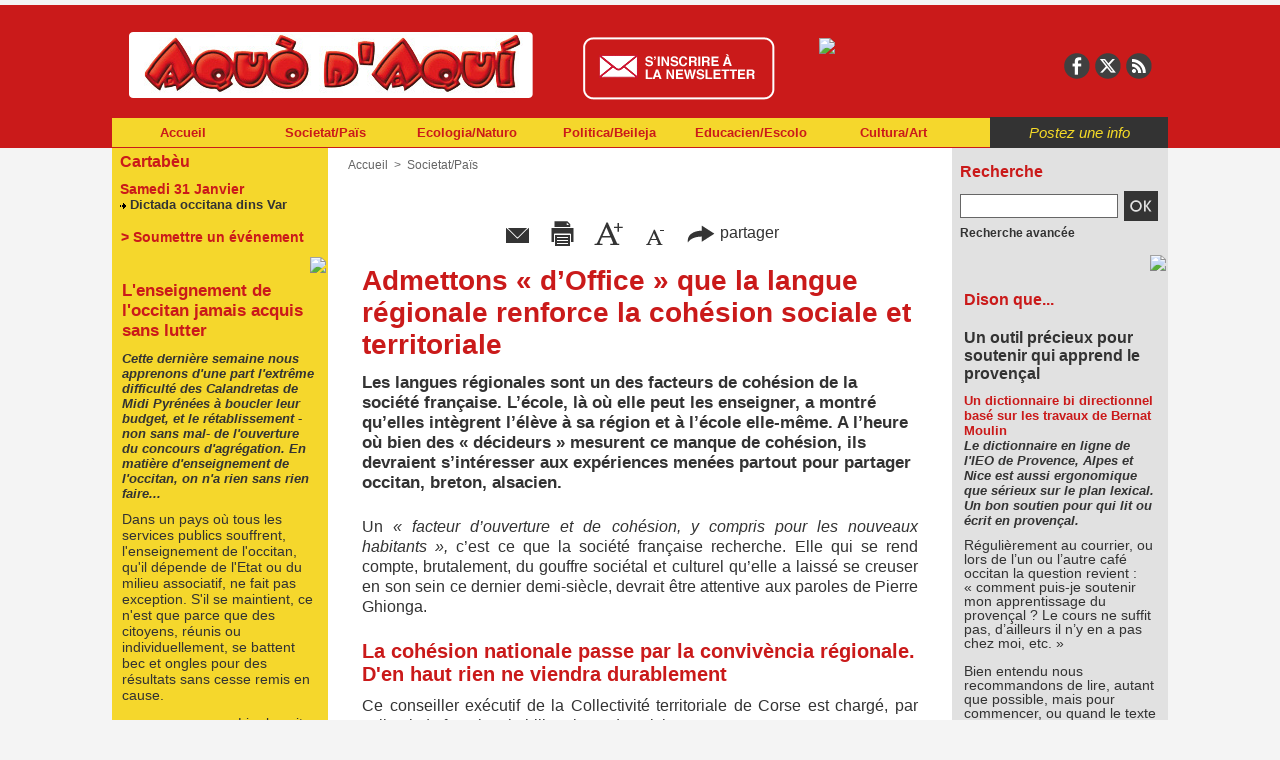

--- FILE ---
content_type: text/html; charset=UTF-8
request_url: https://www.aquodaqui.info/Admettons-d-Office-que-la-langue-regionale-renforce-la-cohesion-sociale-et-territoriale_a778.html
body_size: 17143
content:
<!DOCTYPE html PUBLIC "-//W3C//DTD XHTML 1.0 Strict//EN" "http://www.w3.org/TR/xhtml1/DTD/xhtml1-strict.dtd">
<html xmlns="http://www.w3.org/1999/xhtml" xmlns:og="http://ogp.me/ns#" xmlns:fb="http://ogp.me/ns/fb#" xml:lang="fr" lang="fr">
<head>
<title>Admettons « d’Office » que la langue régionale renforce la cohésion sociale et territoriale</title>
 
<meta http-equiv="Content-Type" content="text/html; Charset=UTF-8" />
<meta name="author" lang="fr" content="Aquò d'Aquí" />
<meta name="keywords" content="basque, breton, David Grosclaude, Gazette des communes, occitan, Office de la langue, Pierre Giongha" />
<meta name="description" content="Les langues régionales sont un des facteurs de cohésion de la société française. L’école, là où elle peut les enseigner, a montré qu’elles intègrent l’élève à sa région et à l’école elle-même...." />

<meta property="og:url" content="https://www.aquodaqui.info/Admettons-d-Office-que-la-langue-regionale-renforce-la-cohesion-sociale-et-territoriale_a778.html" />
<meta property="og:type" content="article" />
<meta name="image" property="og:image" content="https://www.aquodaqui.info/var/style/logo.jpg?v=1330607894" />
<meta property="og:title" content="Admettons « d’Office » que la langue régionale renforce la cohésion sociale et territoriale" />
<meta property="og:description" content="Les langues régionales sont un des facteurs de cohésion de la société française. L’école, là où elle peut les enseigner, a montré qu’elles intègrent l’élève à sa région et à l’école elle-même. A l’heure où bien des « décideurs » mesurent ce manque de cohésion, ils devraient s’intéresser au..." />
<meta property="og:site_name" content="Aquò d'Aqui" />
<meta property="twitter:card" content="summary_large_image" />
<meta property="twitter:title" content="Admettons « d’Office » que la langue régionale renforce la cohésio..." />
<meta property="twitter:description" content="Les langues régionales sont un des facteurs de cohésion de la société française. L’école, là où elle peut les enseigner, a montré qu’elles intègrent l’élève à sa région et à l’école elle-même...." />
<meta property="fb:app_id" content="197539567046056" />
<link rel="stylesheet" href="/var/style/style_4.css?v=1761849733" type="text/css" />
<link rel="stylesheet" media="only screen and (max-width : 800px)" href="/var/style/style_1104.css?v=1559829665" type="text/css" />
<link rel="stylesheet" href="/assets/css/gbfonts.min.css?v=1724246908" type="text/css">
<meta id="viewport" name="viewport" content="width=device-width, initial-scale=1.0, maximum-scale=1.0" />
<link id="css-responsive" rel="stylesheet" href="/_public/css/responsive.min.css?v=1731587507" type="text/css" />
<link rel="stylesheet" media="only screen and (max-width : 800px)" href="/var/style/style_1104_responsive.css?v=1559829665" type="text/css" />
<link rel="stylesheet" href="/var/style/style.4668958.css?v=1738226830" type="text/css" />
<link rel="stylesheet" href="/var/style/style.4668961.css?v=1346336425" type="text/css" />
<link href="https://fonts.googleapis.com/css?family=Yanone+Kaffeesatz|Istok+Web|verdana|arial&display=swap" rel="stylesheet" type="text/css" />
<link rel="canonical" href="https://www.aquodaqui.info/Admettons-d-Office-que-la-langue-regionale-renforce-la-cohesion-sociale-et-territoriale_a778.html" />
<link rel="amphtml" href="https://www.aquodaqui.info/Admettons-d-Office-que-la-langue-regionale-renforce-la-cohesion-sociale-et-territoriale_a778.amp.html" />
<link rel="alternate" type="application/rss+xml" title="RSS" href="/xml/syndication.rss" />
<link rel="alternate" type="application/atom+xml" title="ATOM" href="/xml/atom.xml" />
<link rel="icon" href="/favicon.ico?v=1330607999" type="image/x-icon" />
<link rel="shortcut icon" href="/favicon.ico?v=1330607999" type="image/x-icon" />
 
<!-- Google file -->
<meta name="google-site-verification" content="27UJfG5VpNzJai0Jvc94vtbJXmUrpxSs0XxL0nK2ez0" />
 
<!-- Msn tags -->
<meta name="msvalidate.01" content="BA1BE87B6EB85413A19558D17D8DF57E" />
<script src="/_public/js/jquery-1.8.3.min.js?v=1731587507" type="text/javascript"></script>
<script src="/_public/js/regie_pub.js?v=1731587507" type="text/javascript"></script>
<script src="/_public/js/jquery-tiptip.min.js?v=1731587507" type="text/javascript"></script>
<script src="/_public/js/form.js?v=1731587507" type="text/javascript"></script>
<script src="/_public/js/compress_fonctions.js?v=1731587507" type="text/javascript"></script>
<script type="text/javascript">
/*<![CDATA[*//*---->*/
selected_page = ['article', ''];
selected_page = ['article', '7390780'];
var deploye10889058 = true;

function sfHover_10889058(id) {
	var func = 'hover';
	if ($('#css-responsive').length && parseInt($(window).width()) <= 800) { 
		func = 'click';
	}

	$('#' + id + ' li' + (func == 'click' ? ' > a' : '')).on(func, 
		function(e) { 
			var obj  = (func == 'click' ? $(this).parent('li') :  $(this));
			if (func == 'click') {
				$('#' + id + ' > li').each(function(index) { 
					if ($(this).attr('id') != obj.attr('id') && !$(this).find(obj).length) {
						$(this).find(' > ul:visible').each(function() { $(this).hide(); });
					}
				});
			}
			if(func == 'click' || e.type == 'mouseenter') { 
				if (obj.find('ul:first:hidden').length)	{
					sfHoverShow_10889058(obj); 
				} else if (func == 'click') {
					sfHoverHide_10889058(obj);
				}
				if (func == 'click' && obj.find('ul').length)	return false; 
			}
			else if (e.type == 'mouseleave') { sfHoverHide_10889058(obj); }
		}
	);
}
function sfHoverShow_10889058(obj) {
	obj.addClass('sfhover').css('z-index', 1000); obj.find('ul:first:hidden').each(function() { if ($(this).hasClass('lvl0')) $(this).show(); else $(this).show(); });
}
function sfHoverHide_10889058(obj) {
	obj.find('ul:visible').each(function() { if ($(this).hasClass('lvl0')) $(this).hide(); else $(this).hide();});
}
var oldTop_5457216, newTop_5457216, Timer_5457216, tmp_5457216 = 0, maxwidth_5457216;
var top_max, top_min;

function newsdefil_5457216(){
	 var img_newsdefil_5457216 = window.document.getElementById('img_newsdefil_5457216');
	 if (img_newsdefil_5457216 != null){
		 if (tmp_5457216 == 0){
			 top_max = 150;
			 top_min = 0;
			 window.document.getElementById('defilbox_5457216').style.top=top_max + 'px';
			 window.document.getElementById('defilbox_5457216').style.visibility='visible';
			 maxwidth_5457216 = img_newsdefil_5457216.offsetTop;
			 maxwidth_5457216 += top_max;
			 tmp_5457216 = 1;
		 }
		 else{
			 maxwidth_5457216 -= 2;
		 }
		 oldTop_5457216 = window.document.getElementById('defilbox_5457216').style.top;
		 pos = oldTop_5457216.indexOf('p');
		 if (pos > 0)	{ oldTop_5457216 = oldTop_5457216.substring(0,pos)*1;}
		 else		{ oldTop_5457216 = top_min;}
		 newTop_5457216 = newTop_5457216 * 1;
		 newTop_5457216 = oldTop_5457216 - 2;
		 if (maxwidth_5457216 < top_min)	{newTop_5457216 = top_max; tmp_5457216 = 0; window.document.getElementById('defilbox_5457216').style.visibility='hidden'}
		 window.document.getElementById('defilbox_5457216').style.top = newTop_5457216 + "px";
	 }
	 Timer_5457216 = setTimeout("newsdefil_5457216()", 100)
}

window.document.onload = newsdefil_5457216();

var deploye10889672 = true;

function sfHover_10889672(id) {
	var func = 'hover';
	if ($('#css-responsive').length && parseInt($(window).width()) <= 800) { 
		func = 'click';
	}

	$('#' + id + ' li' + (func == 'click' ? ' > a' : '')).on(func, 
		function(e) { 
			var obj  = (func == 'click' ? $(this).parent('li') :  $(this));
			if (func == 'click') {
				$('#' + id + ' > li').each(function(index) { 
					if ($(this).attr('id') != obj.attr('id') && !$(this).find(obj).length) {
						$(this).find(' > ul:visible').each(function() { $(this).hide(); });
					}
				});
			}
			if(func == 'click' || e.type == 'mouseenter') { 
				if (obj.find('ul:first:hidden').length)	{
					sfHoverShow_10889672(obj); 
				} else if (func == 'click') {
					sfHoverHide_10889672(obj);
				}
				if (func == 'click' && obj.find('ul').length)	return false; 
			}
			else if (e.type == 'mouseleave') { sfHoverHide_10889672(obj); }
		}
	);
}
function sfHoverShow_10889672(obj) {
	obj.addClass('sfhover').css('z-index', 1000); obj.find('ul:first:hidden').each(function() { if ($(this).hasClass('lvl0')) $(this).show(); else $(this).show(); });
}
function sfHoverHide_10889672(obj) {
	obj.find('ul:visible').each(function() { if ($(this).hasClass('lvl0')) $(this).hide(); else $(this).hide();});
}

 var GBRedirectionMode = 'IF_FOUND';
/*--*//*]]>*/

</script>
 
<!-- Perso tags -->
<!-- Facebook Pixel Code -->
<script>
  !function(f,b,e,v,n,t,s)
  {if(f.fbq)return;n=f.fbq=function(){n.callMethod?
  n.callMethod.apply(n,arguments):n.queue.push(arguments)};
  if(!f._fbq)f._fbq=n;n.push=n;n.loaded=!0;n.version='2.0';
  n.queue=[];t=b.createElement(e);t.async=!0;
  t.src=v;s=b.getElementsByTagName(e)[0];
  s.parentNode.insertBefore(t,s)}(window, document,'script',
  'https://connect.facebook.net/en_US/fbevents.js');
  fbq('init', '267360483903424');
  fbq('track', 'PageView');
</script>
<noscript><img height="1" width="1" style="display:none"
  src="https://www.facebook.com/tr?id=267360483903424&ev=PageView&noscript=1"
/></noscript>
<!-- End Facebook Pixel Code -->

<style type="text/css">
.mod_4668958 img, .mod_4668958 embed, .mod_4668958 table {
	 max-width: 548px;
}

.mod_4668958 .mod_4668958_pub {
	 min-width: 554px;
}

.mod_4668958 .mod_4668958_pub .cel1 {
	 padding: 0;
}

.mod_4668958 .photo.left .mod_4668958_pub, .mod_4668958 .photo.right .mod_4668958_pub {
	 min-width: 277px; margin: 15px 10px;
}

.mod_4668958 .photo.left .mod_4668958_pub {
	 margin-left: 0;
}

.mod_4668958 .photo.right .mod_4668958_pub {
	 margin-right: 0;
}

.mod_4668958 .para_11382324 .photo {
	 position: relative;
}

.mod_4668958 .para_11382325 .photo {
	 position: relative;
}

.mod_4668958 .para_11382330 .photo {
	 position: relative;
}

.mod_4668958 .para_11382334 .photo {
	 position: relative;
}

.mod_4668958 .para_11382339 .photo {
	 position: relative;
}


			#tiptip_holder {
				display: none;
				position: absolute;
				top: 0;
				left: 0;
				z-index: 99999;
			}
</style>

<!-- Google Analytics -->
<script type="text/javascript">

  var _gaq = _gaq || [];
  _gaq.push(['_setAccount', 'UA-32967868-1']);
  _gaq.push(['_trackPageview']);

  (function() {
    var ga = document.createElement('script'); ga.type = 'text/javascript'; ga.async = true;
    ga.src = ('https:' == document.location.protocol ? 'https://' : 'http://') + 'stats.g.doubleclick.net/dc.js';
    var s = document.getElementsByTagName('script')[0]; s.parentNode.insertBefore(ga, s);
  })();

</script>
 
</head>

<body class="mep4 home">
<div id="z_col_130_responsive" class="responsive-menu">


<!-- MOBI_swipe 28515711 -->
<div id="mod_28515711" class="mod_28515711 wm-module fullbackground  module-MOBI_swipe">
	 <div class="entete"><div class="fullmod">
		 <span>Aquò d'Aqui</span>
	 </div></div>
	<div class="cel1">
		 <ul>
			 <li class="liens" data-link="home,"><a href="https://www.aquodaqui.info/" >			 <span>
			 Accueil
			 </span>
</a></li>
			 <li class="liens" data-link="rubrique,15473580"><a href="/Dison-que_r46.html" >			 <span>
			 Dison que
			 </span>
</a></li>
			 <li class="liens" data-link="rubrique,15432601"><a href="/Environament-Envirounamen_r12.html" >			 <span>
			 Environament/Envirounamen
			 </span>
</a></li>
			 <li class="liens" data-link="rubrique,15432612"><a href="/Ecologia-Naturo_r4.html" >			 <span>
			 Ecologia/Naturo
			 </span>
</a></li>
			 <li class="liens" data-link="rubrique,15473548"><a href="/Colectivitats-Loucalo_r23.html" >			 <span>
			 Colectivitats/Loucalo
			 </span>
</a></li>
			 <li class="liens" data-link="rubrique,15473558"><a href="/Lenga-d-O_r31.html" >			 <span>
			 Lenga/d’O
			 </span>
</a></li>
			 <li class="liens" data-link="rubrique,15473569"><a href="/Scenas-Espetacle_r40.html" >			 <span>
			 Scènas/Espetacle
			 </span>
</a></li>
			 <li class="liens" data-link="rubrique,15432606"><a href="/Sciencias-Descuberto_r16.html" >			 <span>
			 Sciéncias/Descuberto
			 </span>
</a></li>
			 <li class="liens" data-link="rubrique,15473570"><a href="/Cancon-Musico_r41.html" >			 <span>
			 Cançon/Musico
			 </span>
</a></li>
		 </ul>
	</div>
</div>
</div>
<div id="main-responsive">

<div class="z_col0_td_inner z_td_colonne">
<!-- ********************************************** ZONE TITRE FULL ***************************************** -->
	 <div id="z_col0" class="full z_colonne">
		 <div class="z_col0_inner">
<div id="z_col0_responsive" class="module-responsive">

<!-- MOBI_titre 28515710 -->
<div id="mod_28515710" class="mod_28515710 module-MOBI_titre">
<div class="tablet-bg">
<div onclick="swipe()" class="swipe gbicongeneric icon-gbicongeneric-button-swipe-list"></div>
	 <a class="image mobile notablet" href="https://www.aquodaqui.info"><img src="https://www.aquodaqui.info/photo/iphone_titre_28515710.png?v=1559829618" alt="Aquo d'Aqui"  title="Aquo d'Aqui" /></a>
<div onclick="$('#search-28515710').toggle()" class="searchbutton gbicongeneric icon-gbicongeneric-search"></div>
<div id="search-28515710" class="searchbar" style="display:none">
<form action="/search/" method="get">
<div class="search-keyword"><input type="text" name="keyword" /></div>
<div class="search-button"><button>Rechercher</button></div>
</form>
</div>
</div>
</div>
</div>

<!-- pub 4685056 -->
<div id="ecart_after_4685056" class="ecart_col0" style="display:none"><hr /></div>

<!-- espace 34544730 -->
<div id="ecart_before_34544730" class="ecart_col0 " style="display:none"><hr /></div>
<div id="mod_34544730" class="mod_34544730 wm-module fullbackground "><hr /></div>
<div id="ecart_after_34544730" class="ecart_col0" style="display:none"><hr /></div>
<div id="ecart_before_4669700" class="ecart_col0 " style="display:none"><hr /></div>
<div id="mod_4669700" class="mod_4669700 wm-module module-responsive " style="_position:static">
<div class="fullmod">
<table cellpadding="0" cellspacing="0" class="module-combo nb-modules-4" style="position:relative; _position:static">
<tr>
<td class="celcombo1">
<!-- titre 4669701 -->
<div id="ecart_before_4669701" class="ecart_col0 " style="display:none"><hr /></div>
<div id="mod_4669701" class="mod_4669701 wm-module fullbackground "><div class="fullmod">
	 <div class="titre_image"><a href="https://www.aquodaqui.info/"><img src="/photo/titre_4669701.png?v=1421656352" alt="Aquo d'Aqui" title="Aquo d'Aqui" class="image"/></a></div>
</div></div>
</td>
<td class="celcombo2">
<!-- lien_perso 10889623 -->
<div id="ecart_before_10889623" class="ecart_col0 " style="display:none"><hr /></div>
<div id="mod_10889623" class="mod_10889623 wm-module fullbackground  module-lien_perso">
	 <div class="texte">
		 <a href="http://www.aquodaqui.info/newsletter/" target="_blank"> <img src="/photo/mod-10889623.png?v=1449589966" class="image" alt="http://www.aquodaqui.info/newsletter/"  /></a>
	 </div>
</div>
</td>
<td class="celcombo3">
<!-- html 22671492 -->
<div id="ecart_before_22671492" class="ecart_col0 module-responsive" style="display:none"><hr /></div>
	 <a href="https://www.helloasso.com/associations/association-aquo-d-aqui/adhesions/bulletin-d-abonnement/" target="_blank" ><img src="https://www.aquodaqui.info/docs/design/abo-new.gif" style="margin-top:8px" /></a>
</td>
<td class="celcombo4">
<!-- services_web2 4685060 -->
<div id="ecart_before_4685060" class="ecart_col0 " style="display:none"><hr /></div>
<div id="mod_4685060" class="mod_4685060 wm-module fullbackground  services_web2">
		 <div class="cel1">
					 <div class="lien">
						 <a href="http://www.facebook.com/aquo.daqui" style="height: 36px; line-height: 36px" target="_blank"><img src="/_images/services_web2/set7/facebook.png" alt="Facebook" title="Facebook" /></a>
					 </div>
					 <div class="lien">
						 <a href="http://twitter.com/Aquodaqui" style="height: 36px; line-height: 36px" target="_blank"><img src="/_images/services_web2/set7/twitter.png" alt="Twitter" title="Twitter" /></a>
					 </div>
					 <div class="lien">
						 <a href="http://www.aquodaqui.info/feeds" style="height: 36px; line-height: 36px" target="_blank"><img src="/_images/services_web2/set7/rss.png" alt="Rss" title="Rss" /></a>
					 </div>
	 <div class="clear"></div>
		 </div>
</div>
</td>
</tr>
</table>
</div>
</div>
<div id="ecart_after_4669700" class="ecart_col0" style="display:none"><hr /></div>
<div id="ecart_before_10889057" class="ecart_col0 " style="display:none"><hr /></div>
<div id="mod_10889057" class="mod_10889057 wm-module module-responsive " style="_position:static">
<div class="fullmod">
<table cellpadding="0" cellspacing="0" class="module-combo nb-modules-2" style="position:relative; _position:static">
<tr>
<td class="celcombo1">
<!-- menu_deployable 10889058 -->
<div id="ecart_before_10889058" class="ecart_col0 " style="display:none"><hr /></div>
<div id="mod_10889058" class="mod_10889058 module-menu_deployable wm-module fullbackground  colonne-b type-1 background-cell- " >
	 <div class="main_menu"><div class="fullmod">
		 <ul id="menuliste_10889058">
			 <li data-link="home," class=" titre first" id="menuliste_10889058_1"><a href="https://www.aquodaqui.info/" >Accueil</a></li>
			 <li data-link="rubrique,15432597" class=" titre" id="menuliste_10889058_2"><a href="/Societat-Pais_r1.html" >Societat/Païs</a>
			 	 <ul class="lvl0 ">
					 <li class="stitre responsive" style="display:none"><a href="/Societat-Pais_r1.html" ><span class="fake-margin" style="display:none">&nbsp;</span>Societat/Païs</a></li>
					 <li data-link="rubrique,15432601" class=" stitre" ><a href="/Environament-Envirounamen_r12.html" ><span class="fake-margin" style="display:none">&nbsp;</span>Environament/Envirounamen</a></li>
					 <li data-link="rubrique,15432603" class=" stitre" ><a href="/Energia-Energio_r13.html" ><span class="fake-margin" style="display:none">&nbsp;</span>Energia/Energìo</a></li>
					 <li data-link="rubrique,15432604" class=" stitre" ><a href="/Transport-Desplacamen_r14.html" ><span class="fake-margin" style="display:none">&nbsp;</span>Transpòrt/Desplaçamen</a></li>
					 <li data-link="rubrique,15432605" class=" stitre" ><a href="/Justicia-fach-e-facho_r15.html" ><span class="fake-margin" style="display:none">&nbsp;</span>Justícia/fach e facho</a></li>
					 <li data-link="rubrique,15432606" class=" stitre" ><a href="/Sciencias-Descuberto_r16.html" ><span class="fake-margin" style="display:none">&nbsp;</span>Sciéncias/Descuberto</a></li>
					 <li data-link="rubrique,15432607" class=" stitre" ><a href="/Santat-Medecino_r17.html" ><span class="fake-margin" style="display:none">&nbsp;</span>Santat/Medecino</a></li>
					 <li data-link="rubrique,15432608" class=" stitre" ><a href="/Lesers-S-espaceja_r18.html" ><span class="fake-margin" style="display:none">&nbsp;</span>Lesers/S’espaceja</a></li>
					 <li data-link="rubrique,15432609" class=" stitre" ><a href="/Imigrar-Despatria_r19.html" ><span class="fake-margin" style="display:none">&nbsp;</span>Imigrar/Despatria</a></li>
					 <li data-link="rubrique,15432609" class=" stitre" ><a href="/Imigrar-Despatria_r19.html" ><span class="fake-margin" style="display:none">&nbsp;</span>Imigrar/Despatria</a></li>
					 <li data-link="rubrique,15432610" class=" stitre" ><a href="/Etnias-Pople_r20.html" ><span class="fake-margin" style="display:none">&nbsp;</span>Etnias/Pople</a></li>
					 <li data-link="rubrique,15432611" class=" stitre slast" ><a href="/Gents-Persounalita_r21.html" ><span class="fake-margin" style="display:none">&nbsp;</span>Gents/Persounalita</a></li>
				 </ul>
			 </li>
			 <li data-link="rubrique,15432612" class=" titre" id="menuliste_10889058_3"><a href="/Ecologia-Naturo_r4.html" >Ecologia/Naturo</a></li>
			 <li data-link="rubrique,15473546" class=" titre" id="menuliste_10889058_4"><a href="/Politica-Beileja_r5.html" >Politica/Beileja</a>
			 	 <ul class="lvl0 ">
					 <li class="stitre responsive" style="display:none"><a href="/Politica-Beileja_r5.html" ><span class="fake-margin" style="display:none">&nbsp;</span>Politica/Beileja</a></li>
					 <li data-link="rubrique,15473547" class=" stitre" ><a href="/Assembladas-Reglamen_r22.html" ><span class="fake-margin" style="display:none">&nbsp;</span>Assembladas/Reglamen</a></li>
					 <li data-link="rubrique,15473548" class=" stitre" ><a href="/Colectivitats-Loucalo_r23.html" ><span class="fake-margin" style="display:none">&nbsp;</span>Colectivitats/Loucalo</a></li>
					 <li data-link="rubrique,15473549" class=" stitre" ><a href="/Agencament-Urbanisme_r24.html" ><span class="fake-margin" style="display:none">&nbsp;</span>Agençament/Urbanisme</a></li>
					 <li data-link="rubrique,15473551" class=" stitre" ><a href="/Bailes-Pouliti_r25.html" ><span class="fake-margin" style="display:none">&nbsp;</span>Bailes/Pouliti</a></li>
					 <li data-link="rubrique,15473552" class=" stitre" ><a href="/Sociau-Sendicau_r26.html" ><span class="fake-margin" style="display:none">&nbsp;</span>Sociau/Sendicau</a></li>
					 <li data-link="rubrique,15473553" class=" stitre" ><a href="/S-alestis-Vendra_r27.html" ><span class="fake-margin" style="display:none">&nbsp;</span>S’alestís/Vendra</a></li>
					 <li data-link="rubrique,15473554" class=" stitre" ><a href="/Conflicts-Tenesoun_r28.html" ><span class="fake-margin" style="display:none">&nbsp;</span>Conflicts/Tenesoun</a></li>
					 <li data-link="rubrique,15473555" class=" stitre" ><a href="/Gents-Persounalita_r29.html" ><span class="fake-margin" style="display:none">&nbsp;</span>Gents/Persounalita</a></li>
					 <li data-link="rubrique,15473556" class=" stitre slast" ><a href="/Estrangier-Internaciounau_r30.html" ><span class="fake-margin" style="display:none">&nbsp;</span>Estrangier/Internaciounau</a></li>
				 </ul>
			 </li>
			 <li data-link="rubrique,15473557" class=" titre" id="menuliste_10889058_5"><a href="/Educacien-Escolo_r6.html" >Educacien/Escolo</a>
			 	 <ul class="lvl0 ">
					 <li class="stitre responsive" style="display:none"><a href="/Educacien-Escolo_r6.html" ><span class="fake-margin" style="display:none">&nbsp;</span>Educacien/Escolo</a></li>
					 <li data-link="rubrique,15473558" class=" stitre" ><a href="/Lenga-d-O_r31.html" ><span class="fake-margin" style="display:none">&nbsp;</span>Lenga/d’O</a></li>
					 <li data-link="rubrique,15473560" class=" stitre" ><a href="/Formacien-Mestie_r32.html" ><span class="fake-margin" style="display:none">&nbsp;</span>Formacien/Mestié</a></li>
					 <li data-link="rubrique,15473561" class=" stitre" ><a href="/Ensenhaires-Persounau_r33.html" ><span class="fake-margin" style="display:none">&nbsp;</span>Ensenhaires/Persounau</a></li>
					 <li data-link="rubrique,15473562" class=" stitre" ><a href="/Mairala-Coumunalo_r34.html" ><span class="fake-margin" style="display:none">&nbsp;</span>Mairala/Coumunalo</a></li>
					 <li data-link="rubrique,15473563" class=" stitre" ><a href="/Calandreta-Priva_r35.html" ><span class="fake-margin" style="display:none">&nbsp;</span>Calandreta/Priva</a></li>
					 <li data-link="rubrique,15473564" class=" stitre" ><a href="/Universitat-Faculta_r36.html" ><span class="fake-margin" style="display:none">&nbsp;</span>Universitat/Faculta</a></li>
					 <li data-link="rubrique,15473564" class=" stitre" ><a href="/Universitat-Faculta_r36.html" ><span class="fake-margin" style="display:none">&nbsp;</span>Universitat/Faculta</a></li>
					 <li data-link="rubrique,15473565" class=" stitre" ><a href="/Recerca-Trouva_r37.html" ><span class="fake-margin" style="display:none">&nbsp;</span>Recerca/Trouva</a></li>
					 <li data-link="rubrique,15473566" class=" stitre" ><a href="/Professionau-Teini_r38.html" ><span class="fake-margin" style="display:none">&nbsp;</span>Professionau/Teini</a></li>
					 <li data-link="rubrique,15473567" class=" stitre slast" ><a href="/Gents-Persounalita_r39.html" ><span class="fake-margin" style="display:none">&nbsp;</span>Gents/Persounalita</a></li>
				 </ul>
			 </li>
			 <li data-link="rubrique,15473568" class=" titre last" id="menuliste_10889058_6"><a href="/Cultura-Art_r7.html" >Cultura/Art</a>
			 	 <ul class="lvl0 ">
					 <li class="stitre responsive" style="display:none"><a href="/Cultura-Art_r7.html" ><span class="fake-margin" style="display:none">&nbsp;</span>Cultura/Art</a></li>
					 <li data-link="rubrique,15473569" class=" stitre" ><a href="/Scenas-Espetacle_r40.html" ><span class="fake-margin" style="display:none">&nbsp;</span>Scènas/Espetacle</a></li>
					 <li data-link="rubrique,15473570" class=" stitre" ><a href="/Cancon-Musico_r41.html" ><span class="fake-margin" style="display:none">&nbsp;</span>Cançon/Musico</a></li>
					 <li data-link="rubrique,15473571" class=" stitre" ><a href="/Arts-Plastician_r42.html" ><span class="fake-margin" style="display:none">&nbsp;</span>Arts/Plastician</a></li>
					 <li data-link="rubrique,15473572" class=" stitre" ><a href="/Cinema-Visuau_r43.html" ><span class="fake-margin" style="display:none">&nbsp;</span>Cinema/Visuau</a></li>
					 <li data-link="rubrique,15473573" class=" stitre" ><a href="/Escriure-Publica_r44.html" ><span class="fake-margin" style="display:none">&nbsp;</span>Escriure/Publica</a></li>
					 <li data-link="rubrique,15473574" class=" stitre slast" ><a href="/Gents-Persounalita_r45.html" ><span class="fake-margin" style="display:none">&nbsp;</span>Gents/Persounalita</a></li>
				 </ul>
			 </li>
		 </ul>
	 <div class="break" style="_height:auto;"></div>
	 </div></div>
	 <div class="clear"></div>
	 <script type="text/javascript">sfHover_10889058('menuliste_10889058')</script>
</div>
</td>
<td class="celcombo2">
<!-- lien_perso 10889266 -->
<div id="ecart_before_10889266" class="ecart_col0 " style="display:none"><hr /></div>
<div id="mod_10889266" class="mod_10889266 wm-module fullbackground  module-lien_perso">
	 <div class="texte">
		 <a href="/submit/" > Postez une info</a>
	 </div>
</div>
</td>
</tr>
</table>
</div>
</div>
		 </div>
	 </div>
<!-- ********************************************** FIN ZONE TITRE FULL ************************************* -->
</div>
<div id="main">
<table id="main_table_inner" cellspacing="0">
<tr class="tr_median">
<td class="z_col1_td_inner z_td_colonne before-main-colonne">
<!-- ********************************************** COLONNE 1 ********************************************** -->
<div id="z_col1" class="z_colonne">
	 <div class="z_col1_inner z_col_median">
		 <div class="inner">

<!-- agenda 4668904 -->
<div id="mod_4668904" class="mod_4668904 wm-module fullbackground  module-agenda type-2">
	 <div class="entete"><div class="fullmod">
		 <a href="/agenda/">Cartabèu</a>
	 </div></div>
	 <ul class="liste_agenda">
		 <li class="cel1 alone">
			 <div class="evenement">
				 <div class="timeline">Samedi 31 Janvier</div>
				 <img class="image middle nomargin" src="https://www.aquodaqui.info/_images/preset/puces/arrow46.gif?v=1732287502" alt=""  /> 
				 <a href="https://www.aquodaqui.info/agenda/Dictada-occitana-dins-Var_ae2048591.html">Dictada occitana dins Var</a><br />
			 </div>
		 </li>
	 </ul>
</div>
<div id="ecart_after_4668904" class="ecart_col1"><hr /></div>

<!-- lien_perso 30168469 -->
<div id="ecart_before_30168469" class="ecart_col1 responsive" style="display:none"><hr /></div>
<div id="mod_30168469" class="mod_30168469 wm-module fullbackground  module-lien_perso">
	 <div class="texte">
		 <a href="https://www.aquodaqui.info/agenda/submit/" > > Soumettre un événement</a>
	 </div>
</div>
<div id="ecart_after_30168469" class="ecart_col1"><hr /></div>

<!-- html 4684855 -->
<div id="ecart_before_4684855" class="ecart_col1 responsive" style="display:none"><hr /></div>
	 <div align="right"><img src="https://www.aquodaqui.info/docs/design/separateur_blanc_2019.png" width="100%"  /></div>
<div id="ecart_after_4684855" class="ecart_col1"><hr /></div>

<!-- article 4668917 -->
<div id="mod_4668917" class="mod_4668917 article wm-module fullbackground  module-article">
	 <div class="cel1">
		 <h3 class="titre">L'enseignement de l'occitan jamais acquis sans lutter</h3>
		 <h4 class="chapeau">Cette dernière semaine nous apprenons d'une part l'extrême difficulté des Calandretas de Midi Pyrénées à boucler leur budget, et le rétablissement -non sans mal- de l'ouverture du concours d'agrégation. En matière d'enseignement de l'occitan, on n'a rien sans rien faire...</h4>
		 <div class="texte">
			 Dans un pays où tous les services publics souffrent, l'enseignement de l'occitan, qu'il dépende de l'Etat ou du milieu associatif, ne fait pas exception. S'il se maintient, ce n'est que parce que des citoyens, réunis ou individuellement, se battent bec et ongles pour des résultats sans cesse remis en cause.
		 </div>
		 <br class="clear" />
		 <div class="lire_suite">
			 <a href="/L-enseignement-de-l-occitan-jamais-acquis-sans-lutter_a2630.html"><span class="texte_lire_suite">Lire la suite</span></a>
		 </div>
	 </div>
</div>
<div id="ecart_after_4668917" class="ecart_col1"><hr /></div>

<!-- html 5457217 -->
<div id="ecart_before_5457217" class="ecart_col1 responsive" style="display:none"><hr /></div>
	 <div align="right"><img src="https://www.aquodaqui.info/docs/design/separateur_blanc_2019.png" width="100%"  /></div>
<div id="ecart_after_5457217" class="ecart_col1"><hr /></div>

<!-- espace 30821114 -->
<div id="ecart_before_30821114" class="ecart_col1 responsive" style="display:none"><hr /></div>
<div id="mod_30821114" class="mod_30821114 wm-module fullbackground "><hr /></div>
<div id="ecart_after_30821114" class="ecart_col1"><hr /></div>

<!-- espace 5452899 -->
<div id="ecart_before_5452899" class="ecart_col1 responsive" style="display:none"><hr /></div>
<div id="mod_5452899" class="mod_5452899 wm-module fullbackground "><hr /></div>
<div id="ecart_after_5452899" class="ecart_col1"><hr /></div>

<!-- news 5457216 -->
<div id="ecart_before_5457216" class="ecart_col1 responsive" style="display:none"><hr /></div>
<div id="mod_5457216" class="mod_5457216 wm-module fullbackground  news module-news type-1">
	 <div class="entete"><div class="fullmod">
		 <span>Les articles les plus commentés</span>
	 </div></div>
	 <div class="list-news nb-col-0">
	 <div class="support" onmouseover="javascript:clearTimeout(Timer_5457216);" onmouseout="javascript:newsdefil_5457216();">
		 <div id="defilbox_5457216" class="defilbox">
			 <img src="/_images/1.gif" id="img_newsdefil_5457216" class="image" alt="" />
		 </div>
	 </div>
	 </div>
</div>
<div id="ecart_after_5457216" class="ecart_col1"><hr /></div>

<!-- html 34768975 -->
<div id="ecart_before_34768975" class="ecart_col1 responsive" style="display:none"><hr /></div>
	 <div align="right"><img src="https://www.aquodaqui.info/docs/design/separateur_blanc_2019.png" width="100%"  /></div>
<div id="ecart_after_34768975" class="ecart_col1"><hr /></div>

<!-- espace 34768978 -->
<div id="ecart_before_34768978" class="ecart_col1 responsive" style="display:none"><hr /></div>
<div id="mod_34768978" class="mod_34768978 wm-module fullbackground "><hr /></div>
<div id="ecart_after_34768978" class="ecart_col1"><hr /></div>

<!-- menu_static 4960127 -->
<div id="ecart_before_4960127" class="ecart_col1 responsive" style="display:none"><hr /></div>
<div id="mod_4960127" class="mod_4960127 wm-module fullbackground  menu_static colonne-c background-cell- ">
	 <div class="entete"><div class="fullmod">
		 <span>Nòstrei partenaris </span>
	 </div></div>
	 <ul class="menu">
		 <li class="id1 cel1 keep-padding titre first">
			 <a href="http://www.regionpaca.fr/vivre-ensemble/culture/cultures-regionales.html" data-link="externe,http://www.regionpaca.fr/vivre-ensemble/culture/cultures-regionales.html" target="_blank">
				 <img src="/photo/mod-4960127-699108.png?v=1646304907" class="image" alt="Région Paca" />
			 </a>
		 </li>
		 <li class="id2 cel2 keep-padding titre  last">
			 <a href="https://www.departement13.fr/" data-link="externe,https://www.departement13.fr/" target="_blank">
				 <img src="/photo/mod-4960127-775073.png?v=1614597938" class="image" alt="CG13" />
			 </a>
		 </li>
	 </ul>
</div>
<div id="ecart_after_4960127" class="ecart_col1"><hr /></div>

<!-- html 4960130 -->
<div id="ecart_before_4960130" class="ecart_col1 responsive" style="display:none"><hr /></div>
	 <div align="right"><img src="https://www.aquodaqui.info/docs/design/separateur_blanc_2019.png" width="100%"  /></div>
		 </div>
	 </div>
</div>
<!-- ********************************************** FIN COLONNE 1 ****************************************** -->
</td>
<td class="z_col2_td_inner z_td_colonne main-colonne">
<!-- ********************************************** COLONNE 2 ********************************************** -->
<div id="z_col2" class="z_colonne">
	 <div class="z_col2_inner z_col_median">
		 <div class="inner">
<div id="breads" class="breadcrump breadcrumbs">
	 <a href="https://www.aquodaqui.info/">Accueil</a>
	 <span class="sepbread">&nbsp;&gt;&nbsp;</span>
	 <a href="/Societat-Pais_r1.html">Societat/Païs</a>
	 <div class="clear separate"><hr /></div>
</div>

<!-- espace 5120223 -->
<div id="mod_5120223" class="mod_5120223 wm-module fullbackground "><hr /></div>
<div class="ecart_col2" style="display:none"><hr /></div>
<div id="mod_4668958" class="mod_4668958 wm-module fullbackground  page2_article article-778">
	 <div class="cel1">
		 <br class="texte clear" />
		 <div class="boutons_ligne" id="boutons">
<a class="bt-mail" rel="nofollow" href="/send/7390780/"><img src="/_images/icones/bt_mail_10.png?v=1731587505" class="image middle" alt="" title=""  /></a>			 &nbsp;&nbsp;
<a class="bt-print" rel="nofollow" onclick="window.open(this.href,'_blank', 'width=600, height=800, scrollbars=yes, menubar=yes, resizable=yes');return false;" href="/Admettons-d-Office-que-la-langue-regionale-renforce-la-cohesion-sociale-et-territoriale_a778.html?print=1"><img src="/_images/icones/bt_print_10.png?v=1731587505" class="image middle" alt="" title=""  /></a>			 &nbsp;&nbsp;
<a class="bt-plus" href="javascript:void(0)" onclick="javascript:setSize(10, 'access')"><img src="/_images/icones/bt_fontplus_10.png?v=1731587505" class="image pointer middle" alt="" title=""  /></a>			 &nbsp;&nbsp;
<a class="bt-moins" href="javascript:void(0)" onclick="javascript:setSize(-10, 'access')"><img src="/_images/icones/bt_fontmoins_10.png?v=1731587505" class="image pointer middle" alt="" title=""  /></a>			 &nbsp;&nbsp;
<a class="bt-share" href="javascript:void(0)" id="share_boutons_4668958"><img src="/_images/icones/bt_share_10.png?v=1731587505" class="image middle" alt="partager" title="partager"  />&nbsp;partager</a>
		 </div>
		 <div class="titre">
			 <h1 class="access">
				 Admettons « d’Office » que la langue régionale renforce la cohésion sociale et territoriale
			 </h1>
		 </div>
		 <br class="texte clear" />
		 <div class="chapeau" style="">
			 <h3 class="access">
				 Les langues régionales sont un des facteurs de cohésion de la société française. L’école, là où elle peut les enseigner, a montré qu’elles intègrent l’élève à sa région et à l’école elle-même. A l’heure où bien des « décideurs » mesurent ce manque de cohésion, ils devraient s’intéresser aux expériences menées partout pour partager occitan, breton, alsacien.
			 </h3>
		 </div>
		 <br class="texte clear" />
	 <div class="entry-content instapaper_body">
		 <br id="sep_para_1" class="sep_para access"/>
		 <div id="para_1" class="para_11382324 resize" style="">
			 <div class="texte">
				 <div class="access firstletter">
					 Un <em>«&nbsp;facteur d’ouverture et de cohésion, y compris pour les nouveaux habitants&nbsp;»,</em> c’est ce que la société française recherche. Elle qui se rend compte, brutalement, du gouffre sociétal et culturel qu’elle a laissé se creuser en son sein ce dernier demi-siècle, devrait être attentive aux paroles de Pierre Ghionga.&nbsp;
				 </div>
			 </div>
			 <div class="clear"></div>
		 </div>
		 <div id="intertitre_2" class="intertitre before_ resize" style="margin-bottom:10px">
			 <br class="access"/>
			 <h2 class="access">La cohésion nationale passe par la convivència régionale. D'en haut rien ne viendra durablement</h2>
		 </div>
		 <div id="para_2" class="para_11382325 resize" style="">
			 <div class="texte">
				 <div class="access firstletter">
					 Ce conseiller exécutif de la Collectivité territoriale de Corse est chargé, par celle-ci, de favoriser le bilinguisme dans l’Ile. <br />  &nbsp; <br />  Le fonctionnaire corse est interrogé avec d’autres, ailleurs, par la journaliste Stéphanie Stoll, pour la Gazette des Communes. L’édition du 19 janvier de l’hebdomadaire de la fonction publique territoriale consacre une enquête fouillée sur l’encouragement à l’usage des langues régionales. <br />  &nbsp; <br />  Dernier né d’une petite série d’Offices de la langue régionale, celui de la langue occitane ne concernera hélas que les régions Midi Pyrénées et Aquitaine, avec quelques Conseils Généraux. Bientôt, toutefois, Languedoc-Roussillon le rejoindra, une fois accomplie la Réforme Territoriale qui joindra Languedoc et Midi Pyrénées. <br />  &nbsp; <br />  Mais Provence, Auvergne et Rhône Alpes resteront en dehors. Nonobstant, On peut espérer qu’à l’ouest s’élaboreront les outils qui doivent donner, via la langue historique de leurs régions, un sentiment d’appartenance sociétale qui concernera chaque habitant, entre Bordeaux et Briançon. <br />  &nbsp; <br />  David Grosclaude, Conseiller Régional d’Aquitaine, interrogé par l’hebdomadaire professionnel, expose les fondamentaux de ce que doit favoriser un Office de la langue régionale. <em>«&nbsp;Une politique linguistique passe&nbsp;»</em>, dit-il, <em>«&nbsp;par la transmission de la langue, l’enseignement associatif immersif, l’enseignement public paritaire, les cours pour adultes, les médias et la socialisation pour permettre à la langue d’être pratiquée et visible dans l’espace public&nbsp;».</em> <br />  &nbsp; <br />  A tout cela l’Office donne cadres et impulsions.
				 </div>
			 </div>
			 <div class="clear"></div>
		 </div>
		 <br id="sep_para_3" class="sep_para access"/>
		 <div id="para_3" class="para_11382330 resize" style="">
			 <div class="texte">
				 <div class="access firstletter">
					 En Bretagne, précurseur, un tel Office dispose d’un budget d’1,68 M€, au sein d’une politique linguistique régionale qui «&nbsp;pèse&nbsp;» 7,6 M€ sur le plan budgétaire. Celui de la langue basque dispose lui d’un budget de 2,86 M€, d’ailleurs abondé par la Communauté autonome d’Euskadi, espagnole, pour 400 000€. En Alsace, la Région met à disposition du Rectorat 1,6M€ pour salarier les enseignants d’alsacien. La diversité des choix et des situations est donc de mise. <br />  &nbsp; <br />  En Provence Alpes Côte d’Azur, que ne prend pas en compte l’enquête de notre consoeur – et pour cause&nbsp;! – ce type d’office n’est pas à l’ordre du jour. Une partie des collectivités finance pourtant un «&nbsp;observatoire&nbsp;» dévolu à une seule association, pourtant en rupture avec l’ensemble des représentants historiques des politiques associatives de promotion du provençal, du niçois et de l’alpin d’oc&nbsp;: le Félibrige, l'Institut d’Etudes Occitanes et l'Association pour l’Enseignement de la Langue d’Oc. <br />  &nbsp; <br />  Celles-ci se retrouvent pourtant dans une sorte d’Etats-Généraux permanents, le Forum d’Oc. Mais leur entente, gage de politique efficace et d'action durable, n’entraîne pas encore la confiance budgétaire des collectivités locales. <br />  &nbsp; <br />  Les budgets «&nbsp;langue et culture&nbsp;» en Provence ne sont pourtant pas anecdotiques. La politique du Conseil Régional en la matière tutoie les 800&nbsp;000€, celle du Conseil Général des Bouches-du-Rhône voisine avec les 500&nbsp;000€. Mais l’un consacre cette somme au soutien de toutes les langues minoritaires présentes dans la région, et l’autre aide tant les «&nbsp;pratiques culturelles&nbsp;» que le strict enseignement de la langue.&nbsp; <br />   <br />  Bref, les politiques budgétaires dévolues en Provence à l'enseignement tous azimuts de la langue ne sont pas lisibles, et ne touchent que très partiellement leur cible.
				 </div>
			 </div>
			 <div class="clear"></div>
		 </div>
		 <br id="sep_para_4" class="sep_para access"/>
		 <div id="para_4" class="para_11382334 resize" style="">
			 <div class="texte">
				 <div class="access firstletter">
					 L’enjeu provençal devrait focaliser enfin les sommes éparpillées à une politique de soutien effectif à la socialisation de la langue d’oc dans ses variétés régionales. Le sillon tracé par Aquitaine et Midi Pyrénées pourrait être aussi creusé, et ensemencé, en Provence. Il faudrait alors «&nbsp;arroser&nbsp;» les initiatives pour faire "pousser" le provençal dans l’enseignement, les médias, et l’espace public. <br />  &nbsp; <br />  Ce sont les trois leviers universels pour raviver l’attachement de Régionaux à leur langue, et partant à leur donner un sentiment d’appartenance sociétal commune, qui fait défaut cruellement, et structurellement désormais, à la France entière. <br />  &nbsp; <br />  L’alsacien, le corse, le breton ou l’occitan pour lutter contre les ghettos, l’idée mériterait que se penchent dessus les Cassandre qui prévoient l’écroulement du sentiment national quand les jeunes apprennent leurs langues régionales. <br />  &nbsp; <br />  Nos reportages le montrent régulièrement, nombre d’écoles avec apprentissage de notre langue régionale sont situés dans des quartiers à forte composante immigrée. <em>«&nbsp;Avec un enseignement supposé sans enjeu pour leur avenir scolaire, les élèves abordent tranquillement la langue d’oc, prennent conscience sans stress de leur compétence.Cette confiance acquise transpire ensuite vers les matières «&nbsp;dures&nbsp;»&nbsp;: français ou mathématiques. Puis le progrès est sensible partout ,à partir du provençal&nbsp;».</em> <br />  &nbsp; <br />  Ce discours, nous sommes allés l’entendre dans diverses écoles où, depuis des années, les enseignants soulignent pour nos lecteurs ce qui devient pour eux une évidence&nbsp;; la langue régionale raccommode les lambeaux de la société française. <br />  &nbsp; <br />  Elle en a besoin, non&nbsp;?
				 </div>
			 </div>
			 <div class="clear"></div>
		 </div>
		 <br id="sep_para_5" class="sep_para access"/>
		 <div id="para_5" class="para_11382339 resize" style="">
			 <div class="texte">
				 <div class="access firstletter">
					 Or, l’idée «&nbsp;mélenchoniste&nbsp;» selon laquelle inscrire cet enseignement dans le droit, plutôt que dans la fluctuante tolérance d’Etat, déliterait la nation, fait perdre du temps à toute une génération. Celle qui voit effectivement se créer sous ses yeux «&nbsp;l’Apartheid&nbsp;» que diagnostique le premier ministre, Manuel Valls. <br />  &nbsp; <br />  Il s’agit pourtant, avec l’apprentissage, ludique et mieux partagé des langues régionales, de jouer cette carte du lien de façon durable. Une carte à jouer parce qu'elle se confond avec les idées de proximité et de "vivre ensemble" qu'on appelle ici de tout temps et de manière plus forte "convivència". <br />  &nbsp; <br />  A sa façon, le directeur de l’Office de la langue bretonne, Fulup Jakez, le souligne, dans la Gazette des communes. Tout ce qui se réalise se fait, insiste-t-il,&nbsp;en cherchant à convaincre tous les acteurs, à chaque étape. Une énorme perte d’énergie et de temps&nbsp;! <br />  &nbsp; <br />  Un cadre légal tenant pour acquises les politiques publiques de soutien aux langues régionales, c’est ce qu’appellent de leurs vœux tous ces soutiens et promoteurs des langues régionales. Si la France veut bien se doter de l’arsenal juridique nécessaire, l’Etat peut être assuré qu’élus, chargés de missions et autres enseignants impliqués disposent déjà des outils nécessaires pour aller vite et bien. <br />  &nbsp; <br />  Osons le dire, ceux qui enseignent les langues régionales, et ceux qui reçoivent aujourd’hui cet enseignement ne sont pas les seuls à devoir en profiter. La République, dans une large part de ses territoires, en a aussi sacrément besoin.
				 </div>
			 </div>
			 <div class="clear"></div>
		 </div>
	 </div>
		 <br class="texte clear" />
		 <div id="date" class="date">
			 <div class="access">Dimanche 25 Janvier 2015</div>
		 </div>
		 <div class="real-auteur auteur">
			 <div class="access">Aquò d'Aquí</div>
		 </div>
		 <br class="texte clear" />
<br />		 <div class="bloc_tags auteur">
			 <div class="access"><span class="code_tags">Tags</span> : 
<a  class="liens" href='/tags/basque/'>basque</a><span>, </span><a  class="liens" href='/tags/breton/'>breton</a><span>, </span><a  class="liens" href='/tags/David+Grosclaude/'>David Grosclaude</a><span>, </span><a  class="liens" href='/tags/Gazette+des+communes/'>Gazette des communes</a><span>, </span><a  class="liens" href='/tags/occitan/'>occitan</a><span>, </span><a  class="liens" href='/tags/Office+de+la+langue/'>Office de la langue</a><span>, </span><a  class="liens" href='/tags/Pierre+Giongha/'>Pierre Giongha</a>
			 </div>
		 </div>
		 <br class="texte clear" />
 <div style="display:none" id="hidden_fields"></div>

		 <br />
		 <!-- page2_commentaire -->
		 <a id="comments"></a>
		 <div id="mod_4668961" class="param_commentaire mod_4668961 wm-module fullbackground ">
			 <div class="cel1">
				 <a id="last_comment"></a>
			 <div id="div_form_comment">
				 <a id="infoscom"></a>
				 <div id="infos_fond_div" style="display:none;"></div>
				 <div id="title_new_comment" class="infos">Nouveau commentaire : </div>
				 <form id="form_comment" action="/Admettons-d-Office-que-la-langue-regionale-renforce-la-cohesion-sociale-et-territoriale_a778.html#last_comment" method="post" accept-charset="UTF-8">
					 <div class="infos encadre">
						 <input type="hidden" name="action" value="article" />
						 <input type="hidden" name="id_article" value="7390780" />
						 <input type="hidden" name="id_article_reel" value="7390780" />
						 <input type="hidden" name="ajout_commentaire" value="oui" />
						 <input type="hidden" name="type_enreg" value="" />
						 <input type="hidden" name="type" value="" />
						 <div class="form">
				 <div id="inputs">
					<div id="div_a_pseudo" style="">
<label style="">Nom * :</label>
<div class="inputrow" style="">
	 <input class="button" onfocus="del_error(this.id)" type="text" id="a_pseudo" name="a_pseudo" value=""  maxlength="250" />
	 <div id="error_a_pseudo" class="error"></div>
</div>
<div class="inforow"> </div>
</div>
<div class="break"></div>
					<div id="div_a_email" style="">
<label style="">Adresse email (non publiée) * :</label>
<div class="inputrow" style="">
	 <input class="button" onfocus="del_error(this.id)" type="text" id="a_email" name="a_email" value=""  maxlength="120" />
	 <div id="error_a_email" class="error"></div>
</div>
<div class="inforow"> </div>
</div>
<div class="break"></div>
					<div id="div_a_url" style="">
<label style="">Site web :</label>
<div class="inputrow" style="">
	 <input class="button" onfocus="del_error(this.id)" type="text" id="a_url" name="a_url" value=""  />
	 <div id="error_a_url" class="error"></div>
</div>
<div class="inforow"> </div>
</div>
<div class="break"></div>
				 </div>
				 <label style="display:block;margin-bottom:3px">Commentaire * :</label>
				 <div class="inputrow" style="padding-top:5px">
					 <textarea id="a_commentaire" class="button" onfocus="del_error('a_commentaire')" name="a_commentaire" rows="8"></textarea>
					 <div id="error_a_commentaire" class="error"></div>
				 </div>
			 <div class="clear"></div>
				 <div id="notify">
					<div class="radiorow">
		 <input type="checkbox" name="a_notify" id="a_notify" value="yes"  /> <label for="a_notify" class="champ" style="display:inline">Me notifier l'arrivée de nouveaux commentaires</label><br/>
		 <div id="error_a_notify" class="error"></div>
</div>
<div class="break"></div>
				 </div>
						 </div>
						 <div class="submit" style="margin:10px 0">
							 <input type="submit" value="Proposer" class="button2" />
						 </div>
					 </div>
				 </form>
			 </div>
		 </div>
		 </div>
 
		 <div id="entete_liste">
		 <br />
		 <div class="entete_liste">
			 <div class="access" style="padding-top:5px">Dans la même rubrique :</div>
		 </div>
		 <div class="break" style="padding-bottom: 10px"></div>
		 <div class="titre_liste first">
			 <h3 class="access">
			 <a class="access" href="/Carrieras-occitanas-vou-espelir-un-movament-per-l-occitan-e-sa-societat_a2633.html">			 <img class="image middle nomargin" src="https://www.aquodaqui.info/_images/preset/puces/arrow34.gif?v=1732287502" alt=""  /> 
Carrièras occitanas vòu espelir un movament per l’occitan e sa societat</a>
			 <span class="access"> - 09/10/2025</span>			 </h3>
		 </div>
		 <div class="titre_liste">
			 <h3 class="access">
			 <a class="access" href="/Lo-libre-de-la-setmana-Rodeo-Preistoric-Aure-Seguier_a2613.html">			 <img class="image middle nomargin" src="https://www.aquodaqui.info/_images/preset/puces/arrow34.gif?v=1732287502" alt=""  /> 
Lo libre de la setmana : Rodeo Preïstoric - Aure Séguier</a>
			 <span class="access"> - 02/09/2025</span>			 </h3>
		 </div>
		 <div class="titre_liste">
			 <h3 class="access">
			 <a class="access" href="/Les-Francais-seraient-favorables-au-federalisme-et-au-droit-d-apprendre-sa-langue-regionale-a-l-ecole_a2610.html">			 <img class="image middle nomargin" src="https://www.aquodaqui.info/_images/preset/puces/arrow34.gif?v=1732287502" alt=""  /> 
Les Français seraient favorables au fédéralisme et au droit d'apprendre sa langue régionale à l'école</a>
			 <span class="access"> - 02/09/2025</span>			 </h3>
		 </div>
		 <div class="titre_liste">
			 <h3 class="access">
			 <a class="access" href="/Un-nouveau-conseil-d-administration-pour-l-Institut-d-Estudis-Occitans_a2604.html">			 <img class="image middle nomargin" src="https://www.aquodaqui.info/_images/preset/puces/arrow34.gif?v=1732287502" alt=""  /> 
Un nouveau conseil d'administration pour l'Institut d'Estudis Occitans</a>
			 <span class="access"> - 16/06/2025</span>			 </h3>
		 </div>
		 <div class="titre_liste">
		 <div class="pager">
			 <a class="sel" rel="nofollow" href="javascript:void(0)" onclick='recharge("entete_liste", "/index.php?start=0&amp;numero=778&amp;preaction=mymodule&amp;id_param=4668958&amp;java=false&amp;ajax=true&amp;show=liste_articles&amp;numero=778")'>1</a>
			 <a  rel="nofollow" href="javascript:void(0)" onclick='recharge("entete_liste", "/index.php?start=4&amp;numero=778&amp;preaction=mymodule&amp;id_param=4668958&amp;java=false&amp;ajax=true&amp;show=liste_articles&amp;numero=778")'>2</a>
			 <a  rel="nofollow" href="javascript:void(0)" onclick='recharge("entete_liste", "/index.php?start=8&amp;numero=778&amp;preaction=mymodule&amp;id_param=4668958&amp;java=false&amp;ajax=true&amp;show=liste_articles&amp;numero=778")'>3</a>
			 <a  rel="nofollow" href="javascript:void(0)" onclick='recharge("entete_liste", "/index.php?start=12&amp;numero=778&amp;preaction=mymodule&amp;id_param=4668958&amp;java=false&amp;ajax=true&amp;show=liste_articles&amp;numero=778")'>4</a>
			 <a  rel="nofollow" href="javascript:void(0)" onclick='recharge("entete_liste", "/index.php?start=16&amp;numero=778&amp;preaction=mymodule&amp;id_param=4668958&amp;java=false&amp;ajax=true&amp;show=liste_articles&amp;numero=778")'>5</a>
			 <a rel="nofollow" href="javascript:void(0)" onclick='recharge("entete_liste", "/index.php?start=4&amp;numero=778&amp;preaction=mymodule&amp;id_param=4668958&amp;java=false&amp;ajax=true&amp;show=liste_articles&amp;numero=778")'>&raquo;</a>
			 <span>...</span>
			 <a  rel="nofollow" href="javascript:void(0)" onclick='recharge("entete_liste", "/index.php?start=400&amp;numero=778&amp;preaction=mymodule&amp;id_param=4668958&amp;java=false&amp;ajax=true&amp;show=liste_articles&amp;numero=778")'>101</a>
		 </div>
		 </div>
		 </div>
	 </div>
</div>
<div id="ecart_after_4668958" class="ecart_col2" style="display:none"><hr /></div>

<!-- espace 4684788 -->
<div id="ecart_before_4684788" class="ecart_col2 responsive" style="display:none"><hr /></div>
<div id="mod_4684788" class="mod_4684788 wm-module fullbackground "><hr /></div>
<div class="ecart_col2" style="display:none"><hr /></div>

<!-- article 4668982 -->
<div id="ecart_before_4668982" class="ecart_col2 responsive" style="display:none"><hr /></div>
<div id="mod_4668982" class="mod_4668982 article wm-module fullbackground  module-article">
	 <div class="cel1">
		 <h3 class="titre">Copyright</h3>
		 <div class="texte">
			 Les articles diffusés sur Aquo d'Aqui.info sont protégés par la législation sur les droits d'auteur et le copyright. Il est interdit de les diffuser hors le site d'Aquo d'Aqui, sauf autorisation expresse de son créateur.
		 </div>
		 <br class="clear" />
	 </div>
</div>
<div class="ecart_col2" style="display:none"><hr /></div>
		 </div>
	 </div>
</div>
<!-- ********************************************** FIN COLONNE 2 ****************************************** -->
</td>
<td class="z_col3_td_inner z_td_colonne">
<!-- ********************************************** COLONNE 3 ********************************************** -->
<div id="z_col3" class="z_colonne">
	 <div class="z_col3_inner z_col_median">
		 <div class="inner">

<!-- recherche 4717648 -->
<div id="mod_4717648" class="mod_4717648 wm-module fullbackground  recherche type-1">
	 <form id="form_4717648" action="/search/" method="get" enctype="application/x-www-form-urlencoded" >
	 <div class="entete"><div class="fullmod">
		 <span>Recherche</span>
	 </div></div>
		 <div class="cel1">
			 			 <span><span class="cel">
<input type="text" style="width:150px" id="keyword_4717648" name="keyword" value="" class="button"   />			 </span><span class="cel">
<input type="image" src="/photo/mod-4717648-1.png?v=1579688674" alt="OK" />
			 </span></span>
			 <div class="avance" style="margin-top:5px">
				 <a href="/search/?avance=1">Recherche avancée</a>
			 </div>
		 </div>
	 </form>
</div>
<div id="ecart_after_4717648" class="ecart_col3" style="display:none"><hr /></div>

<!-- espace 44603993 -->
<div id="ecart_before_44603993" class="ecart_col3 responsive" style="display:none"><hr /></div>
<div id="mod_44603993" class="mod_44603993 wm-module fullbackground "><hr /></div>
<div id="ecart_after_44603993" class="ecart_col3" style="display:none"><hr /></div>

<!-- html 17810185 -->
<div id="ecart_before_17810185" class="ecart_col3 responsive" style="display:none"><hr /></div>
	 <div align="right"><img src="https://www.aquodaqui.info/docs/design/separateur_blanc_2019.png" width="100%"  /></div>
<div id="ecart_after_17810185" class="ecart_col3" style="display:none"><hr /></div>

<!-- espace 10890255 -->
<div id="ecart_before_10890255" class="ecart_col3 responsive" style="display:none"><hr /></div>
<div id="mod_10890255" class="mod_10890255 wm-module fullbackground "><hr /></div>
<div id="ecart_after_10890255" class="ecart_col3" style="display:none"><hr /></div>

<!-- pub 13325414 -->
<div id="ecart_after_13325414" class="ecart_col3" style="display:none"><hr /></div>

<!-- article 11634881 -->
<div id="ecart_before_11634881" class="ecart_col3 responsive" style="display:none"><hr /></div>
<div id="mod_11634881" class="mod_11634881 article wm-module fullbackground  module-article">
	 <div class="entete"><div class="fullmod">
		 <span>Dison que...</span>
	 </div></div>
	 <div class="cel1">
		 <h3 class="titre">Un outil précieux pour soutenir qui apprend le provençal</h3>
		 <h4 class="soustitre">Un dictionnaire bi directionnel basé sur les travaux de Bernat Moulin</h4>
		 <h4 class="chapeau">Le dictionnaire en ligne de l'IEO de Provence, Alpes et Nice est aussi ergonomique que sérieux sur le plan lexical. Un bon soutien pour qui lit ou écrit en provençal.</h4>
		 <div class="texte">
			 <p style="line-height: 100%; margin-bottom: 0cm">Régulièrement au courrier, ou lors de l’un ou l’autre café occitan la question revient&nbsp;: «&nbsp;comment puis-je soutenir mon apprentissage du provençal&nbsp;? Le cours ne suffit pas, d’ailleurs il n’y en a pas chez moi, etc.&nbsp;» <br />    <p style="line-height: 100%; margin-bottom: 0cm">&nbsp; <br />    <p style="line-height: 100%; margin-bottom: 0cm">Bien entendu nous recommandons de lire, autant que possible, mais pour commencer, ou quand le texte est un tantinet ardu, le soutien d’un bon dictionnaire est bienvenu, sinon nécessaire. <br />  
		 </div>
		 <div class="photo bottom" style="text-align:center">
			 <img id="img-87772973-62214570" src="https://www.aquodaqui.info/photo/art/default/87772973-62214570.jpg?v=1744135188" alt="complet et aisé à utiliser" title="complet et aisé à utiliser" style="width:184px" />
		 </div>
		 <br class="clear" />
		 <div class="lire_suite">
			 <a href="/Un-outil-precieux-pour-soutenir-qui-apprend-le-provencal_a2573.html"><span class="texte_lire_suite">Lire la suite</span></a>
		 </div>
	 </div>
</div>
<div id="ecart_after_11634881" class="ecart_col3" style="display:none"><hr /></div>

<!-- espace 5452902 -->
<div id="ecart_before_5452902" class="ecart_col3 responsive" style="display:none"><hr /></div>
<div id="mod_5452902" class="mod_5452902 wm-module fullbackground "><hr /></div>
<div id="ecart_after_5452902" class="ecart_col3" style="display:none"><hr /></div>

<!-- html 44604088 -->
<div id="ecart_before_44604088" class="ecart_col3 responsive" style="display:none"><hr /></div>
	 <div align="right"><img src="https://www.aquodaqui.info/docs/design/separateur_blanc_2019.png" width="100%"  /></div>
<div id="ecart_after_44604088" class="ecart_col3" style="display:none"><hr /></div>

<!-- espace 10890264 -->
<div id="ecart_before_10890264" class="ecart_col3 responsive" style="display:none"><hr /></div>
<div id="mod_10890264" class="mod_10890264 wm-module fullbackground "><hr /></div>
<div id="ecart_after_10890264" class="ecart_col3" style="display:none"><hr /></div>

<!-- barre_outils 4668908 -->
<div id="ecart_before_4668908" class="ecart_col3 responsive" style="display:none"><hr /></div>
<div id="mod_4668908" class="mod_4668908 wm-module fullbackground  module-barre_outils"><div class="fullmod">
	 <div class="entete"><div class="fullmod">
		 <span>A propos d'Aquò d’Aquí</span>
	 </div></div>
	 <ul class="menu" >
		 <li class="id3 cel1 bouton">
			 <a data-link="article,4509994" href="/L-informacion-de-Provenca-Aups-e-Costa-d-Azur_a103.html">			 <img class="image middle nomargin" src="https://www.aquodaqui.info/_images/preset/puces/arrow46.gif?v=1732287502" alt=""  /> 
L'informacion de Provença Aups e Còsta d'Azur</a>
		 </li>
		 <li class="id1 cel2 bouton">
			 <a data-link="article,4506825" href="/Nautrei-siam_a101.html">			 <img class="image middle nomargin" src="https://www.aquodaqui.info/_images/preset/puces/arrow46.gif?v=1732287502" alt=""  /> 
Nautrei siam</a>
		 </li>
		 <li class="id5 cel1 bouton">
			 <a data-link="article,4509980" href="/Informations-legales_a102.html">			 <img class="image middle nomargin" src="https://www.aquodaqui.info/_images/preset/puces/arrow46.gif?v=1732287502" alt=""  /> 
Informations légales</a>
		 </li>
		 <li class="id2 cel2 bouton">
			 <a data-link="article,4510409" href="/S-abonner-au-bimensuel-Aquo-d-Aqui_a104.html">			 <img class="image middle nomargin" src="https://www.aquodaqui.info/_images/preset/puces/arrow46.gif?v=1732287502" alt=""  /> 
S'abonner au mensuel Aquò d’Aquí</a>
		 </li>
	 </ul>
</div></div>
<div id="ecart_after_4668908" class="ecart_col3" style="display:none"><hr /></div>

<!-- html 28515982 -->
<div id="ecart_before_28515982" class="ecart_col3 responsive" style="display:none"><hr /></div>
	 <div align="right"><img src="https://www.aquodaqui.info/docs/design/separateur_blanc_2019.png" width="100%"  /></div>
<div id="ecart_after_28515982" class="ecart_col3" style="display:none"><hr /></div>

<!-- tag 4668911 -->
<div id="ecart_before_4668911" class="ecart_col3 responsive" style="display:none"><hr /></div>
<div id="mod_4668911" class="mod_4668911 wm-module fullbackground module-responsive  module-tag">
	 <div class="entete"><div class="fullmod">
		 <span>Tags</span>
	 </div></div>
	 <div class="cel1"><div class="fullmod">
		 <div class="tag">
			 <a href="/tags/Aeloc/" style="font-size: 1.87356321839em !important;" class="tag">Aeloc</a>
			 <a href="/tags/Aix+en+Provence/" style="font-size: 1.57471264368em !important;" class="tag">Aix en Provence</a>
			 <a href="/tags/Aquo+d%27Aqui/" style="font-size: 2.81609195402em !important;" class="tag">Aquo d'Aqui</a>
			 <a href="/tags/Calandreta/" style="font-size: 1.41379310345em !important;" class="tag">Calandreta</a>
			 <a href="/tags/Christian+Estrosi/" style="font-size: 1.45977011494em !important;" class="tag">Christian Estrosi</a>
			 <a href="/tags/Felco/" style="font-size: 1.48275862069em !important;" class="tag">Felco</a>
			 <a href="/tags/Felip+Martel/" style="font-size: 1.41379310345em !important;" class="tag">Felip Martel</a>
			 <a href="/tags/Forum+d%27Oc/" style="font-size: 1.64367816092em !important;" class="tag">Forum d'Oc</a>
			 <a href="/tags/Fr%C3%A9d%C3%A9ric+Mistral/" style="font-size: 1.4367816092em !important;" class="tag">Frédéric Mistral</a>
			 <a href="/tags/Herv%C3%A9+Guerrera/" style="font-size: 1.91954022989em !important;" class="tag">Hervé Guerrera</a>
			 <a href="/tags/IEO/" style="font-size: 1.71264367816em !important;" class="tag">IEO</a>
			 <a href="/tags/Jean+Michel+Blanquer/" style="font-size: 1.45977011494em !important;" class="tag">Jean Michel Blanquer</a>
			 <a href="/tags/La+Seyne/" style="font-size: 1.55172413793em !important;" class="tag">La Seyne</a>
			 <a href="/tags/Marseille/" style="font-size: 2.35632183908em !important;" class="tag">Marseille</a>
			 <a href="/tags/Massilia+Sound+System/" style="font-size: 1.45977011494em !important;" class="tag">Massilia Sound System</a>
			 <a href="/tags/Miqu%C3%A8u+Montanaro/" style="font-size: 1.45977011494em !important;" class="tag">Miquèu Montanaro</a>
			 <a href="/tags/Nice/" style="font-size: 1.57471264368em !important;" class="tag">Nice</a>
			 <a href="/tags/occitan/" style="font-size: 3em !important;" class="tag">occitan</a>
			 <a href="/tags/Paca/" style="font-size: 1.52873563218em !important;" class="tag">Paca</a>
			 <a href="/tags/Paul+Molac/" style="font-size: 1.45977011494em !important;" class="tag">Paul Molac</a>
			 <a href="/tags/proven%C3%A7al/" style="font-size: 1.62068965517em !important;" class="tag">provençal</a>
			 <a href="/tags/Provence/" style="font-size: 1.48275862069em !important;" class="tag">Provence</a>
			 <a href="/tags/Reinat+Toscano/" style="font-size: 1.48275862069em !important;" class="tag">Reinat Toscano</a>
		 </div>
	 </div></div>
</div>
<div id="ecart_after_4668911" class="ecart_col3" style="display:none"><hr /></div>

<!-- html 28515985 -->
<div id="ecart_before_28515985" class="ecart_col3 responsive" style="display:none"><hr /></div>
	 <div align="right"><img src="https://www.aquodaqui.info/docs/design/separateur_blanc_2019.png" width="100%"  /></div>
<div id="ecart_after_28515985" class="ecart_col3" style="display:none"><hr /></div>

<!-- article 4668947 -->
<div id="ecart_before_4668947" class="ecart_col3 responsive" style="display:none"><hr /></div>
<div id="mod_4668947" class="mod_4668947 article wm-module fullbackground  module-article">
	 <div class="cel1">
		 <h3 class="titre">Copyright</h3>
		 <div class="texte">
			 Les articles diffusés sur Aquo d'Aqui.info sont protégés par la législation sur les droits d'auteur et le copyright. Il est interdit de les diffuser hors le site d'Aquo d'Aqui, sauf autorisation expresse de son créateur.
		 </div>
		 <br class="clear" />
	 </div>
</div>
		 </div>
	 </div>
</div>
<!-- ********************************************** FIN COLONNE 3 ****************************************** -->
</td>
</tr>

</table>

</div>
<div class="z_col100_td_inner z_td_colonne">
<!-- ********************************************** ZONE OURS FULL ***************************************** -->
	 <div id="z_col100" class="full z_colonne">
		 <div class="z_col100_inner">

<!-- ours 4668950 -->
<div id="mod_4668950" class="mod_4668950 wm-module fullbackground  module-ours"><div class="fullmod">
	 <div class="legal">
		 Edité par l'association Aquò d'Aquí - Contact : aquodaqui@laposte.net
	 </div>
	 <div class="bouton">
	</div>
</div></div>
<div id="ecart_after_4668950" class="ecart_col100" style="display:none"><hr /></div>

<!-- menu_deployable 10889672 -->
<div id="ecart_before_10889672" class="ecart_col100 responsive" style="display:none"><hr /></div>
<div id="mod_10889672" class="mod_10889672 module-menu_deployable wm-module fullbackground  colonne-a type-1 background-cell- " >
	 <div class="main_menu"><div class="fullmod">
		 <ul id="menuliste_10889672">
			 <li data-link="newsletter," class=" titre first" id="menuliste_10889672_1"><a href="/newsletter/" >Abonnement newsletter</a></li>
			 <li data-link="article,4510409" class=" titre" id="menuliste_10889672_2"><a href="/S-abonner-au-bimensuel-Aquo-d-Aqui_a104.html" >Abonnement mensuel</a></li>
			 <li data-link="plan," class=" titre" id="menuliste_10889672_3"><a href="/sitemap/" >Plan du site</a></li>
			 <li data-link="article,4509994" class=" titre" id="menuliste_10889672_4"><a href="/L-informacion-de-Provenca-Aups-e-Costa-d-Azur_a103.html" >L'informacion de Provença Aups e Còsta d'Azur</a></li>
			 <li data-link="article,4506825" class=" titre" id="menuliste_10889672_5"><a href="/Nautrei-siam_a101.html" >Nautrei siam</a></li>
			 <li data-link="article,4509980" class=" titre last" id="menuliste_10889672_6"><a href="/Informations-legales_a102.html" >Informations légales</a></li>
		 </ul>
	 <div class="break" style="_height:auto;"></div>
	 </div></div>
	 <div class="clear"></div>
	 <script type="text/javascript">sfHover_10889672('menuliste_10889672')</script>
</div>
		 </div>
	 </div>
<!-- ********************************************** FIN ZONE OURS FULL ************************************* -->
</div>
</div>
<script type="text/javascript">
/*<![CDATA[*//*---->*/
if (typeof wm_select_link === 'function') wm_select_link('.mod_28515711 .liens');

    //Events Section
    $(document).on('click', '#mod_4668904 .eventDate', function(e) {
        var items = $('.expandableEvent');
        var li = $(e.currentTarget).parent();
      
        //Backdoors Expandable Mode 
        items.not(li).removeClass('selected').addClass('notSelected').find('.evenement').slideUp();
        li.toggleClass('selected').toggleClass('notSelected').find('.evenement').toggle('slide');
        
    });
    
recharge_async('hidden_fields', '/mymodule/4668961/', 'ajax=true&show=fields&type=&id_objet=7390780');

		var tool = '<div id="bulleshare_boutons_4668958" class="" style="z-index: 1000;"><div class=\"bookmarks_encapse\" id=\"boutons_4668958\"> <div class=\"auteur social\"> <table class=\"inner\" cellpadding=\"0\" cellspacing=\"0\"><tr><td class=\'cel1 liens\' style=\'width:35%;\'> <a target=\"_blank\" href=\"http://www.facebook.com/share.php?u=https%3A%2F%2Fwww.aquodaqui.info%2FAdmettons-d-Office-que-la-langue-regionale-renforce-la-cohesion-sociale-et-territoriale_a778.html\"><img src=\"/_images/addto/facebook.png?v=1732287175\" alt=\"Facebook\" title=\"Facebook\" />Facebook<' + '/a><' + '/td><td class=\'cel1 liens\' style=\'width:35%;\'> <a target=\"_blank\" href=\"http://twitter.com/intent/tweet?text=Admettons+%C2%AB+d%E2%80%99Office+%C2%BB+que+la+langue+r%C3%A9gionale+renforce+la+coh%C3%A9sion+sociale+et+territoriale+http%3A%2F%2Fxfru.it%2FEaJ4l4\"><img src=\"/_images/addto/twitter.png?v=1732287176\" alt=\"Twitter\" title=\"Twitter\" />Twitter<' + '/a><' + '/td><td class=\'cel1 liens\' style=\'width:35%;\'> <a target=\"_blank\" href=\"http://www.linkedin.com/shareArticle?mini=true&amp;url=https%3A%2F%2Fwww.aquodaqui.info%2FAdmettons-d-Office-que-la-langue-regionale-renforce-la-cohesion-sociale-et-territoriale_a778.html&amp;title=Admettons+%C2%AB+d%E2%80%99Office+%C2%BB+que+la+langue+r%C3%A9gionale+renforce+la+coh%C3%A9sion+sociale+et+territoriale&amp;source=&amp;summary=\"><img src=\"/_images/addto/linkedin.png?v=1732287176\" alt=\"LinkedIn\" title=\"LinkedIn\" />LinkedIn<' + '/a><' + '/td><' + '/tr><tr><td class=\'cel1 liens\' style=\'width:35%;\'> <a target=\"_blank\" href=\"http://www.google.com/bookmarks/mark?op=edit&amp;bkmk=https%3A%2F%2Fwww.aquodaqui.info%2FAdmettons-d-Office-que-la-langue-regionale-renforce-la-cohesion-sociale-et-territoriale_a778.html\"><img src=\"/_images/addto/google.png?v=1732287176\" alt=\"Google\" title=\"Google\" />Google<' + '/a><' + '/td><td class=\'cel1 liens\' style=\'width:35%;\'> <a target=\"_blank\" href=\"http://pinterest.com/pin/create/button/?url=https%3A%2F%2Fwww.aquodaqui.info%2FAdmettons-d-Office-que-la-langue-regionale-renforce-la-cohesion-sociale-et-territoriale_a778.html&amp;description=Admettons+%C2%AB+d%E2%80%99Office+%C2%BB+que+la+langue+r%C3%A9gionale+renforce+la+coh%C3%A9sion+sociale+et+territoriale\"><img src=\"/_images/addto/pinterest.png?v=1732287176\" alt=\"Pinterest\" title=\"Pinterest\" />Pinterest<' + '/a><' + '/td> <td>&nbsp;<' + '/td> <' + '/tr><' + '/table> <' + '/div><br /><' + '/div></div>';
		$('#share_boutons_4668958').tipTip({
			activation: 'click',
			content: tool,
			maxWidth: 'auto',
			keepAlive: true,
			defaultPosition: 'right',
			edgeOffset: 5,
			delay: 0,
			enter: function() {
				
				}
			});
	
make_print_object("7390780", "BTQJawc3BTFTag==", "form_comment", true);

$(function() {
    var ok_search = false;
    var search = document.location.pathname.replace(/^(.*)\/search\/([^\/]+)\/?(.*)$/, '$2');
    if (search != '' && search != document.location.pathname)	{ 
        ok_search = true;
    } else {
        search = document.location.search.replace(/^\?(.*)&?keyword=([^&]*)&?(.*)/, '$2');
        if (search != '' && search != document.location.search)	{
            ok_search = true;
        }
    }
    if (ok_search) {
        $('#icon-search-4717648').trigger('click');
        $('#keyword_safe_4717648').hide(); 
        $('#keyword_4717648').val(decodeURIComponent(search).replace('+', ' ')).show();
    }
});

/*--*//*]]>*/
</script>
</body>

</html>
